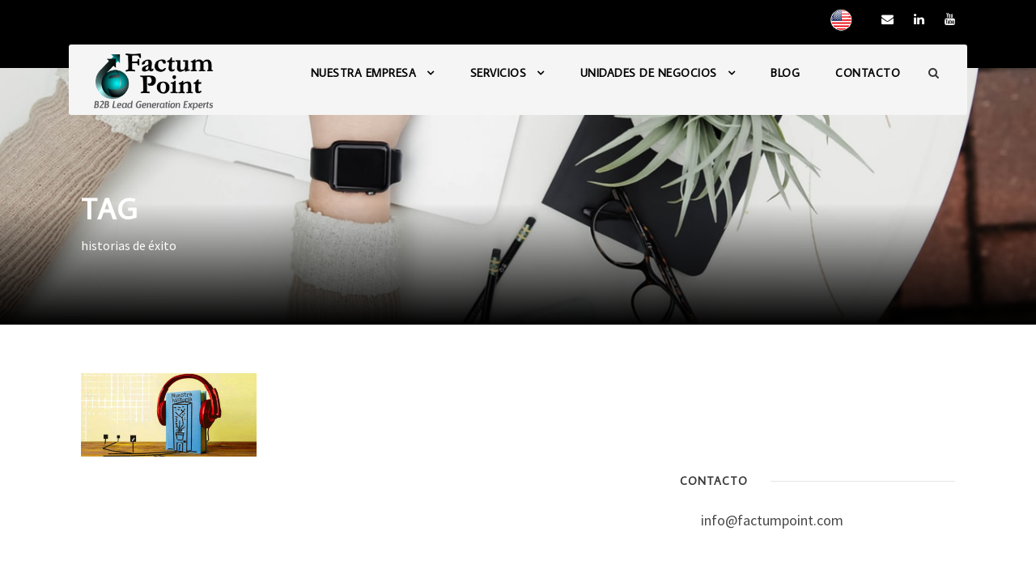

--- FILE ---
content_type: text/html; charset=UTF-8
request_url: https://factumpoint.com/tag/historias-de-exito-2
body_size: 54377
content:
<!DOCTYPE html>
<html lang="es" class="no-js">
<head>
	<meta charset="UTF-8">
	<meta name="viewport" content="width=device-width, initial-scale=1">
	<link rel="profile" href="https://gmpg.org/xfn/11">
	<link rel="pingback" href="https://factumpoint.com/xmlrpc.php">
	<title>historias de éxito &#8211; Factum Point</title>
<meta name='robots' content='max-image-preview:large' />
<link rel='dns-prefetch' href='//fonts.googleapis.com' />
<link rel="alternate" type="application/rss+xml" title="Factum Point &raquo; Feed" href="https://factumpoint.com/feed" />
<link rel="alternate" type="application/rss+xml" title="Factum Point &raquo; Feed de los comentarios" href="https://factumpoint.com/comments/feed" />
<link rel="alternate" type="application/rss+xml" title="Factum Point &raquo; Etiqueta historias de éxito del feed" href="https://factumpoint.com/tag/historias-de-exito-2/feed" />
<style id='wp-img-auto-sizes-contain-inline-css' type='text/css'>
img:is([sizes=auto i],[sizes^="auto," i]){contain-intrinsic-size:3000px 1500px}
/*# sourceURL=wp-img-auto-sizes-contain-inline-css */
</style>
<style id='wp-emoji-styles-inline-css' type='text/css'>

	img.wp-smiley, img.emoji {
		display: inline !important;
		border: none !important;
		box-shadow: none !important;
		height: 1em !important;
		width: 1em !important;
		margin: 0 0.07em !important;
		vertical-align: -0.1em !important;
		background: none !important;
		padding: 0 !important;
	}
/*# sourceURL=wp-emoji-styles-inline-css */
</style>
<style id='wp-block-library-inline-css' type='text/css'>
:root{--wp-block-synced-color:#7a00df;--wp-block-synced-color--rgb:122,0,223;--wp-bound-block-color:var(--wp-block-synced-color);--wp-editor-canvas-background:#ddd;--wp-admin-theme-color:#007cba;--wp-admin-theme-color--rgb:0,124,186;--wp-admin-theme-color-darker-10:#006ba1;--wp-admin-theme-color-darker-10--rgb:0,107,160.5;--wp-admin-theme-color-darker-20:#005a87;--wp-admin-theme-color-darker-20--rgb:0,90,135;--wp-admin-border-width-focus:2px}@media (min-resolution:192dpi){:root{--wp-admin-border-width-focus:1.5px}}.wp-element-button{cursor:pointer}:root .has-very-light-gray-background-color{background-color:#eee}:root .has-very-dark-gray-background-color{background-color:#313131}:root .has-very-light-gray-color{color:#eee}:root .has-very-dark-gray-color{color:#313131}:root .has-vivid-green-cyan-to-vivid-cyan-blue-gradient-background{background:linear-gradient(135deg,#00d084,#0693e3)}:root .has-purple-crush-gradient-background{background:linear-gradient(135deg,#34e2e4,#4721fb 50%,#ab1dfe)}:root .has-hazy-dawn-gradient-background{background:linear-gradient(135deg,#faaca8,#dad0ec)}:root .has-subdued-olive-gradient-background{background:linear-gradient(135deg,#fafae1,#67a671)}:root .has-atomic-cream-gradient-background{background:linear-gradient(135deg,#fdd79a,#004a59)}:root .has-nightshade-gradient-background{background:linear-gradient(135deg,#330968,#31cdcf)}:root .has-midnight-gradient-background{background:linear-gradient(135deg,#020381,#2874fc)}:root{--wp--preset--font-size--normal:16px;--wp--preset--font-size--huge:42px}.has-regular-font-size{font-size:1em}.has-larger-font-size{font-size:2.625em}.has-normal-font-size{font-size:var(--wp--preset--font-size--normal)}.has-huge-font-size{font-size:var(--wp--preset--font-size--huge)}.has-text-align-center{text-align:center}.has-text-align-left{text-align:left}.has-text-align-right{text-align:right}.has-fit-text{white-space:nowrap!important}#end-resizable-editor-section{display:none}.aligncenter{clear:both}.items-justified-left{justify-content:flex-start}.items-justified-center{justify-content:center}.items-justified-right{justify-content:flex-end}.items-justified-space-between{justify-content:space-between}.screen-reader-text{border:0;clip-path:inset(50%);height:1px;margin:-1px;overflow:hidden;padding:0;position:absolute;width:1px;word-wrap:normal!important}.screen-reader-text:focus{background-color:#ddd;clip-path:none;color:#444;display:block;font-size:1em;height:auto;left:5px;line-height:normal;padding:15px 23px 14px;text-decoration:none;top:5px;width:auto;z-index:100000}html :where(.has-border-color){border-style:solid}html :where([style*=border-top-color]){border-top-style:solid}html :where([style*=border-right-color]){border-right-style:solid}html :where([style*=border-bottom-color]){border-bottom-style:solid}html :where([style*=border-left-color]){border-left-style:solid}html :where([style*=border-width]){border-style:solid}html :where([style*=border-top-width]){border-top-style:solid}html :where([style*=border-right-width]){border-right-style:solid}html :where([style*=border-bottom-width]){border-bottom-style:solid}html :where([style*=border-left-width]){border-left-style:solid}html :where(img[class*=wp-image-]){height:auto;max-width:100%}:where(figure){margin:0 0 1em}html :where(.is-position-sticky){--wp-admin--admin-bar--position-offset:var(--wp-admin--admin-bar--height,0px)}@media screen and (max-width:600px){html :where(.is-position-sticky){--wp-admin--admin-bar--position-offset:0px}}

/*# sourceURL=wp-block-library-inline-css */
</style><style id='global-styles-inline-css' type='text/css'>
:root{--wp--preset--aspect-ratio--square: 1;--wp--preset--aspect-ratio--4-3: 4/3;--wp--preset--aspect-ratio--3-4: 3/4;--wp--preset--aspect-ratio--3-2: 3/2;--wp--preset--aspect-ratio--2-3: 2/3;--wp--preset--aspect-ratio--16-9: 16/9;--wp--preset--aspect-ratio--9-16: 9/16;--wp--preset--color--black: #000000;--wp--preset--color--cyan-bluish-gray: #abb8c3;--wp--preset--color--white: #ffffff;--wp--preset--color--pale-pink: #f78da7;--wp--preset--color--vivid-red: #cf2e2e;--wp--preset--color--luminous-vivid-orange: #ff6900;--wp--preset--color--luminous-vivid-amber: #fcb900;--wp--preset--color--light-green-cyan: #7bdcb5;--wp--preset--color--vivid-green-cyan: #00d084;--wp--preset--color--pale-cyan-blue: #8ed1fc;--wp--preset--color--vivid-cyan-blue: #0693e3;--wp--preset--color--vivid-purple: #9b51e0;--wp--preset--gradient--vivid-cyan-blue-to-vivid-purple: linear-gradient(135deg,rgb(6,147,227) 0%,rgb(155,81,224) 100%);--wp--preset--gradient--light-green-cyan-to-vivid-green-cyan: linear-gradient(135deg,rgb(122,220,180) 0%,rgb(0,208,130) 100%);--wp--preset--gradient--luminous-vivid-amber-to-luminous-vivid-orange: linear-gradient(135deg,rgb(252,185,0) 0%,rgb(255,105,0) 100%);--wp--preset--gradient--luminous-vivid-orange-to-vivid-red: linear-gradient(135deg,rgb(255,105,0) 0%,rgb(207,46,46) 100%);--wp--preset--gradient--very-light-gray-to-cyan-bluish-gray: linear-gradient(135deg,rgb(238,238,238) 0%,rgb(169,184,195) 100%);--wp--preset--gradient--cool-to-warm-spectrum: linear-gradient(135deg,rgb(74,234,220) 0%,rgb(151,120,209) 20%,rgb(207,42,186) 40%,rgb(238,44,130) 60%,rgb(251,105,98) 80%,rgb(254,248,76) 100%);--wp--preset--gradient--blush-light-purple: linear-gradient(135deg,rgb(255,206,236) 0%,rgb(152,150,240) 100%);--wp--preset--gradient--blush-bordeaux: linear-gradient(135deg,rgb(254,205,165) 0%,rgb(254,45,45) 50%,rgb(107,0,62) 100%);--wp--preset--gradient--luminous-dusk: linear-gradient(135deg,rgb(255,203,112) 0%,rgb(199,81,192) 50%,rgb(65,88,208) 100%);--wp--preset--gradient--pale-ocean: linear-gradient(135deg,rgb(255,245,203) 0%,rgb(182,227,212) 50%,rgb(51,167,181) 100%);--wp--preset--gradient--electric-grass: linear-gradient(135deg,rgb(202,248,128) 0%,rgb(113,206,126) 100%);--wp--preset--gradient--midnight: linear-gradient(135deg,rgb(2,3,129) 0%,rgb(40,116,252) 100%);--wp--preset--font-size--small: 13px;--wp--preset--font-size--medium: 20px;--wp--preset--font-size--large: 36px;--wp--preset--font-size--x-large: 42px;--wp--preset--spacing--20: 0.44rem;--wp--preset--spacing--30: 0.67rem;--wp--preset--spacing--40: 1rem;--wp--preset--spacing--50: 1.5rem;--wp--preset--spacing--60: 2.25rem;--wp--preset--spacing--70: 3.38rem;--wp--preset--spacing--80: 5.06rem;--wp--preset--shadow--natural: 6px 6px 9px rgba(0, 0, 0, 0.2);--wp--preset--shadow--deep: 12px 12px 50px rgba(0, 0, 0, 0.4);--wp--preset--shadow--sharp: 6px 6px 0px rgba(0, 0, 0, 0.2);--wp--preset--shadow--outlined: 6px 6px 0px -3px rgb(255, 255, 255), 6px 6px rgb(0, 0, 0);--wp--preset--shadow--crisp: 6px 6px 0px rgb(0, 0, 0);}:where(.is-layout-flex){gap: 0.5em;}:where(.is-layout-grid){gap: 0.5em;}body .is-layout-flex{display: flex;}.is-layout-flex{flex-wrap: wrap;align-items: center;}.is-layout-flex > :is(*, div){margin: 0;}body .is-layout-grid{display: grid;}.is-layout-grid > :is(*, div){margin: 0;}:where(.wp-block-columns.is-layout-flex){gap: 2em;}:where(.wp-block-columns.is-layout-grid){gap: 2em;}:where(.wp-block-post-template.is-layout-flex){gap: 1.25em;}:where(.wp-block-post-template.is-layout-grid){gap: 1.25em;}.has-black-color{color: var(--wp--preset--color--black) !important;}.has-cyan-bluish-gray-color{color: var(--wp--preset--color--cyan-bluish-gray) !important;}.has-white-color{color: var(--wp--preset--color--white) !important;}.has-pale-pink-color{color: var(--wp--preset--color--pale-pink) !important;}.has-vivid-red-color{color: var(--wp--preset--color--vivid-red) !important;}.has-luminous-vivid-orange-color{color: var(--wp--preset--color--luminous-vivid-orange) !important;}.has-luminous-vivid-amber-color{color: var(--wp--preset--color--luminous-vivid-amber) !important;}.has-light-green-cyan-color{color: var(--wp--preset--color--light-green-cyan) !important;}.has-vivid-green-cyan-color{color: var(--wp--preset--color--vivid-green-cyan) !important;}.has-pale-cyan-blue-color{color: var(--wp--preset--color--pale-cyan-blue) !important;}.has-vivid-cyan-blue-color{color: var(--wp--preset--color--vivid-cyan-blue) !important;}.has-vivid-purple-color{color: var(--wp--preset--color--vivid-purple) !important;}.has-black-background-color{background-color: var(--wp--preset--color--black) !important;}.has-cyan-bluish-gray-background-color{background-color: var(--wp--preset--color--cyan-bluish-gray) !important;}.has-white-background-color{background-color: var(--wp--preset--color--white) !important;}.has-pale-pink-background-color{background-color: var(--wp--preset--color--pale-pink) !important;}.has-vivid-red-background-color{background-color: var(--wp--preset--color--vivid-red) !important;}.has-luminous-vivid-orange-background-color{background-color: var(--wp--preset--color--luminous-vivid-orange) !important;}.has-luminous-vivid-amber-background-color{background-color: var(--wp--preset--color--luminous-vivid-amber) !important;}.has-light-green-cyan-background-color{background-color: var(--wp--preset--color--light-green-cyan) !important;}.has-vivid-green-cyan-background-color{background-color: var(--wp--preset--color--vivid-green-cyan) !important;}.has-pale-cyan-blue-background-color{background-color: var(--wp--preset--color--pale-cyan-blue) !important;}.has-vivid-cyan-blue-background-color{background-color: var(--wp--preset--color--vivid-cyan-blue) !important;}.has-vivid-purple-background-color{background-color: var(--wp--preset--color--vivid-purple) !important;}.has-black-border-color{border-color: var(--wp--preset--color--black) !important;}.has-cyan-bluish-gray-border-color{border-color: var(--wp--preset--color--cyan-bluish-gray) !important;}.has-white-border-color{border-color: var(--wp--preset--color--white) !important;}.has-pale-pink-border-color{border-color: var(--wp--preset--color--pale-pink) !important;}.has-vivid-red-border-color{border-color: var(--wp--preset--color--vivid-red) !important;}.has-luminous-vivid-orange-border-color{border-color: var(--wp--preset--color--luminous-vivid-orange) !important;}.has-luminous-vivid-amber-border-color{border-color: var(--wp--preset--color--luminous-vivid-amber) !important;}.has-light-green-cyan-border-color{border-color: var(--wp--preset--color--light-green-cyan) !important;}.has-vivid-green-cyan-border-color{border-color: var(--wp--preset--color--vivid-green-cyan) !important;}.has-pale-cyan-blue-border-color{border-color: var(--wp--preset--color--pale-cyan-blue) !important;}.has-vivid-cyan-blue-border-color{border-color: var(--wp--preset--color--vivid-cyan-blue) !important;}.has-vivid-purple-border-color{border-color: var(--wp--preset--color--vivid-purple) !important;}.has-vivid-cyan-blue-to-vivid-purple-gradient-background{background: var(--wp--preset--gradient--vivid-cyan-blue-to-vivid-purple) !important;}.has-light-green-cyan-to-vivid-green-cyan-gradient-background{background: var(--wp--preset--gradient--light-green-cyan-to-vivid-green-cyan) !important;}.has-luminous-vivid-amber-to-luminous-vivid-orange-gradient-background{background: var(--wp--preset--gradient--luminous-vivid-amber-to-luminous-vivid-orange) !important;}.has-luminous-vivid-orange-to-vivid-red-gradient-background{background: var(--wp--preset--gradient--luminous-vivid-orange-to-vivid-red) !important;}.has-very-light-gray-to-cyan-bluish-gray-gradient-background{background: var(--wp--preset--gradient--very-light-gray-to-cyan-bluish-gray) !important;}.has-cool-to-warm-spectrum-gradient-background{background: var(--wp--preset--gradient--cool-to-warm-spectrum) !important;}.has-blush-light-purple-gradient-background{background: var(--wp--preset--gradient--blush-light-purple) !important;}.has-blush-bordeaux-gradient-background{background: var(--wp--preset--gradient--blush-bordeaux) !important;}.has-luminous-dusk-gradient-background{background: var(--wp--preset--gradient--luminous-dusk) !important;}.has-pale-ocean-gradient-background{background: var(--wp--preset--gradient--pale-ocean) !important;}.has-electric-grass-gradient-background{background: var(--wp--preset--gradient--electric-grass) !important;}.has-midnight-gradient-background{background: var(--wp--preset--gradient--midnight) !important;}.has-small-font-size{font-size: var(--wp--preset--font-size--small) !important;}.has-medium-font-size{font-size: var(--wp--preset--font-size--medium) !important;}.has-large-font-size{font-size: var(--wp--preset--font-size--large) !important;}.has-x-large-font-size{font-size: var(--wp--preset--font-size--x-large) !important;}
/*# sourceURL=global-styles-inline-css */
</style>

<style id='classic-theme-styles-inline-css' type='text/css'>
/*! This file is auto-generated */
.wp-block-button__link{color:#fff;background-color:#32373c;border-radius:9999px;box-shadow:none;text-decoration:none;padding:calc(.667em + 2px) calc(1.333em + 2px);font-size:1.125em}.wp-block-file__button{background:#32373c;color:#fff;text-decoration:none}
/*# sourceURL=/wp-includes/css/classic-themes.min.css */
</style>
<link rel='stylesheet' id='gdlr-core-google-font-css' href='https://fonts.googleapis.com/css?family=Average+Sans%3Aregular%7CSource+Sans+Pro%3A200%2C200italic%2C300%2C300italic%2Cregular%2Citalic%2C600%2C600italic%2C700%2C700italic%2C900%2C900italic%7CLato%3A100%2C100italic%2C300%2C300italic%2Cregular%2Citalic%2C700%2C700italic%2C900%2C900italic%7CQuicksand%3A300%2Cregular%2C500%2C700&#038;subset=latin%2Clatin-ext%2Ccyrillic-ext%2Cvietnamese%2Ccyrillic%2Cgreek-ext%2Cgreek&#038;ver=05752d326d5809c03ac95d6eb0660d77' type='text/css' media='all' />
<link rel='stylesheet' id='gdlr-core-plugin-css' href='https://factumpoint.com/wp-content/plugins/goodlayers-core/plugins/combine/style.css?ver=05752d326d5809c03ac95d6eb0660d77' type='text/css' media='all' />
<link rel='stylesheet' id='gdlr-core-page-builder-css' href='https://factumpoint.com/wp-content/plugins/goodlayers-core/include/css/page-builder.css?ver=05752d326d5809c03ac95d6eb0660d77' type='text/css' media='all' />
<link rel='stylesheet' id='infinite-style-core-css' href='https://factumpoint.com/wp-content/themes/infinite/css/style-core.css?ver=05752d326d5809c03ac95d6eb0660d77' type='text/css' media='all' />
<link rel='stylesheet' id='infinite-custom-style-css' href='https://factumpoint.com/wp-content/uploads/gdlr-style-custom.css?1694222386&#038;ver=05752d326d5809c03ac95d6eb0660d77' type='text/css' media='all' />
<link rel='stylesheet' id='wptwa-public-css' href='https://factumpoint.com/wp-content/plugins/wpt-whatsapp/assets/css/public.css?ver=05752d326d5809c03ac95d6eb0660d77' type='text/css' media='all' />
<link rel='stylesheet' id='wptwa-generated-css' href='https://factumpoint.com/wp-content/plugins/wpt-whatsapp/assets/css/auto-generated-wptwa.css?ver=05752d326d5809c03ac95d6eb0660d77' type='text/css' media='all' />
<script type="text/javascript" src="https://factumpoint.com/wp-includes/js/jquery/jquery.min.js?ver=3.7.1" id="jquery-core-js"></script>
<script type="text/javascript" src="https://factumpoint.com/wp-includes/js/jquery/jquery-migrate.min.js?ver=3.4.1" id="jquery-migrate-js"></script>
<script type="text/javascript" src="https://factumpoint.com/wp-content/plugins/revslider/public/assets/js/rbtools.min.js?ver=6.6.16" async id="tp-tools-js"></script>
<script type="text/javascript" src="https://factumpoint.com/wp-content/plugins/revslider/public/assets/js/rs6.min.js?ver=6.6.16" async id="revmin-js"></script>
<link rel="https://api.w.org/" href="https://factumpoint.com/wp-json/" /><link rel="alternate" title="JSON" type="application/json" href="https://factumpoint.com/wp-json/wp/v2/tags/60" /><link rel="EditURI" type="application/rsd+xml" title="RSD" href="https://factumpoint.com/xmlrpc.php?rsd" />

<meta name="generator" content="Powered by WPBakery Page Builder - drag and drop page builder for WordPress."/>
<meta name="generator" content="Powered by Slider Revolution 6.6.16 - responsive, Mobile-Friendly Slider Plugin for WordPress with comfortable drag and drop interface." />
<link rel="icon" href="https://factumpoint.com/wp-content/uploads/2019/08/cropped-favicon-32x32.png" sizes="32x32" />
<link rel="icon" href="https://factumpoint.com/wp-content/uploads/2019/08/cropped-favicon-192x192.png" sizes="192x192" />
<link rel="apple-touch-icon" href="https://factumpoint.com/wp-content/uploads/2019/08/cropped-favicon-180x180.png" />
<meta name="msapplication-TileImage" content="https://factumpoint.com/wp-content/uploads/2019/08/cropped-favicon-270x270.png" />
<script>function setREVStartSize(e){
			//window.requestAnimationFrame(function() {
				window.RSIW = window.RSIW===undefined ? window.innerWidth : window.RSIW;
				window.RSIH = window.RSIH===undefined ? window.innerHeight : window.RSIH;
				try {
					var pw = document.getElementById(e.c).parentNode.offsetWidth,
						newh;
					pw = pw===0 || isNaN(pw) || (e.l=="fullwidth" || e.layout=="fullwidth") ? window.RSIW : pw;
					e.tabw = e.tabw===undefined ? 0 : parseInt(e.tabw);
					e.thumbw = e.thumbw===undefined ? 0 : parseInt(e.thumbw);
					e.tabh = e.tabh===undefined ? 0 : parseInt(e.tabh);
					e.thumbh = e.thumbh===undefined ? 0 : parseInt(e.thumbh);
					e.tabhide = e.tabhide===undefined ? 0 : parseInt(e.tabhide);
					e.thumbhide = e.thumbhide===undefined ? 0 : parseInt(e.thumbhide);
					e.mh = e.mh===undefined || e.mh=="" || e.mh==="auto" ? 0 : parseInt(e.mh,0);
					if(e.layout==="fullscreen" || e.l==="fullscreen")
						newh = Math.max(e.mh,window.RSIH);
					else{
						e.gw = Array.isArray(e.gw) ? e.gw : [e.gw];
						for (var i in e.rl) if (e.gw[i]===undefined || e.gw[i]===0) e.gw[i] = e.gw[i-1];
						e.gh = e.el===undefined || e.el==="" || (Array.isArray(e.el) && e.el.length==0)? e.gh : e.el;
						e.gh = Array.isArray(e.gh) ? e.gh : [e.gh];
						for (var i in e.rl) if (e.gh[i]===undefined || e.gh[i]===0) e.gh[i] = e.gh[i-1];
											
						var nl = new Array(e.rl.length),
							ix = 0,
							sl;
						e.tabw = e.tabhide>=pw ? 0 : e.tabw;
						e.thumbw = e.thumbhide>=pw ? 0 : e.thumbw;
						e.tabh = e.tabhide>=pw ? 0 : e.tabh;
						e.thumbh = e.thumbhide>=pw ? 0 : e.thumbh;
						for (var i in e.rl) nl[i] = e.rl[i]<window.RSIW ? 0 : e.rl[i];
						sl = nl[0];
						for (var i in nl) if (sl>nl[i] && nl[i]>0) { sl = nl[i]; ix=i;}
						var m = pw>(e.gw[ix]+e.tabw+e.thumbw) ? 1 : (pw-(e.tabw+e.thumbw)) / (e.gw[ix]);
						newh =  (e.gh[ix] * m) + (e.tabh + e.thumbh);
					}
					var el = document.getElementById(e.c);
					if (el!==null && el) el.style.height = newh+"px";
					el = document.getElementById(e.c+"_wrapper");
					if (el!==null && el) {
						el.style.height = newh+"px";
						el.style.display = "block";
					}
				} catch(e){
					console.log("Failure at Presize of Slider:" + e)
				}
			//});
		  };</script>
<noscript><style> .wpb_animate_when_almost_visible { opacity: 1; }</style></noscript><link rel='stylesheet' id='rs-plugin-settings-css' href='https://factumpoint.com/wp-content/plugins/revslider/public/assets/css/rs6.css?ver=6.6.16' type='text/css' media='all' />
<style id='rs-plugin-settings-inline-css' type='text/css'>
#rs-demo-id {}
/*# sourceURL=rs-plugin-settings-inline-css */
</style>
</head>

<body data-rsssl=1 class="archive tag tag-historias-de-exito-2 tag-60 wp-theme-infinite gdlr-core-body non-logged-in infinite-body infinite-body-front infinite-full  infinite-with-sticky-navigation  infinite-blockquote-style-1 gdlr-core-link-to-lightbox wpb-js-composer js-comp-ver-6.9.0 vc_responsive" data-home-url="https://factumpoint.com/" >
<div class="infinite-mobile-header-wrap" ><div class="infinite-mobile-header infinite-header-background infinite-style-slide infinite-sticky-mobile-navigation " id="infinite-mobile-header" ><div class="infinite-mobile-header-container infinite-container clearfix" ><div class="infinite-logo  infinite-item-pdlr"><div class="infinite-logo-inner"><a class="" href="https://factumpoint.com/" ><img  src="https://factumpoint.com/wp-content/uploads/2019/11/LOGO-FACTUM-800x377.png" width="992" height="468"  srcset="https://factumpoint.com/wp-content/uploads/2019/11/LOGO-FACTUM-400x188.png 400w, https://factumpoint.com/wp-content/uploads/2019/11/LOGO-FACTUM-600x283.png 600w, https://factumpoint.com/wp-content/uploads/2019/11/LOGO-FACTUM-800x377.png 800w, https://factumpoint.com/wp-content/uploads/2019/11/LOGO-FACTUM.png 992w"  sizes="(max-width: 767px) 100vw, (max-width: 1150px) 100vw, 1150px"  alt="" /></a></div></div><div class="infinite-mobile-menu-right" ><div class="infinite-main-menu-search" id="infinite-mobile-top-search" ><i class="fa fa-search" ></i></div><div class="infinite-top-search-wrap" >
	<div class="infinite-top-search-close" ></div>

	<div class="infinite-top-search-row" >
		<div class="infinite-top-search-cell" >
			<form role="search" method="get" class="search-form" action="https://factumpoint.com/">
	<input type="text" class="search-field infinite-title-font" placeholder="Search..." value="" name="s">
	<div class="infinite-top-search-submit"><i class="fa fa-search" ></i></div>
	<input type="submit" class="search-submit" value="Search">
	<div class="infinite-top-search-close"><i class="icon_close" ></i></div>
</form>
		</div>
	</div>

</div>
<div class="infinite-mobile-menu" ><a class="infinite-mm-menu-button infinite-mobile-menu-button infinite-mobile-button-hamburger-with-border" href="#infinite-mobile-menu" ><i class="fa fa-bars" ></i></a><div class="infinite-mm-menu-wrap infinite-navigation-font" id="infinite-mobile-menu" data-slide="right" ><ul id="menu-factum-point" class="m-menu"><li class="menu-item menu-item-type-custom menu-item-object-custom menu-item-has-children menu-item-29852"><a href="#">NUESTRA EMPRESA</a>
<ul class="sub-menu">
	<li class="menu-item menu-item-type-post_type menu-item-object-page menu-item-29853"><a href="https://factumpoint.com/nosotros">Nosotros</a></li>
	<li class="menu-item menu-item-type-post_type menu-item-object-page menu-item-29854"><a href="https://factumpoint.com/por-que-somos-diferentes">¿Por qué somos diferentes?</a></li>
	<li class="menu-item menu-item-type-post_type menu-item-object-page menu-item-29855"><a href="https://factumpoint.com/mision">Misión</a></li>
	<li class="menu-item menu-item-type-post_type menu-item-object-page menu-item-29856"><a href="https://factumpoint.com/que-significa-factum-point">¿Qué significa Factum Point?</a></li>
	<li class="menu-item menu-item-type-post_type menu-item-object-page menu-item-31831"><a href="https://factumpoint.com/valores">Valores</a></li>
</ul>
</li>
<li class="menu-item menu-item-type-custom menu-item-object-custom menu-item-has-children menu-item-29857"><a href="https://factumpoint.com/servicios">SERVICIOS</a>
<ul class="sub-menu">
	<li class="menu-item menu-item-type-custom menu-item-object-custom menu-item-has-children menu-item-29858"><a href="https://factumpoint.com/generacion-de-leads">&#8211; Generación de leads</a>
	<ul class="sub-menu">
		<li class="menu-item menu-item-type-post_type menu-item-object-page menu-item-29859"><a href="https://factumpoint.com/servicios/base-de-datos-b2b">Base de datos B2B</a></li>
		<li class="menu-item menu-item-type-post_type menu-item-object-page menu-item-29860"><a href="https://factumpoint.com/servicios/perfilamiento-de-cuentas-clave">Perfilamiento de cuentas clave</a></li>
		<li class="menu-item menu-item-type-post_type menu-item-object-page menu-item-29861"><a href="https://factumpoint.com/servicios/lead-nurturing">Lead Nurturing</a></li>
		<li class="menu-item menu-item-type-post_type menu-item-object-page menu-item-29862"><a href="https://factumpoint.com/servicios/b2b-leads-calificados-para-ventas">B2B leads calificados para ventas</a></li>
		<li class="menu-item menu-item-type-post_type menu-item-object-page menu-item-29863"><a href="https://factumpoint.com/servicios/generacion-de-citas-con-b2b-leads">Generación de reuniones con B2B leads</a></li>
	</ul>
</li>
	<li class="menu-item menu-item-type-custom menu-item-object-custom menu-item-has-children menu-item-29864"><a href="https://factumpoint.com/generacion-de-demanda">&#8211; Generación de demanda</a>
	<ul class="sub-menu">
		<li class="menu-item menu-item-type-post_type menu-item-object-page menu-item-29865"><a href="https://factumpoint.com/servicios/marketing-basado-en-cuentas-nombradas">Marketing basado en cuentas nombradas</a></li>
		<li class="menu-item menu-item-type-post_type menu-item-object-page menu-item-29866"><a href="https://factumpoint.com/servicios/event-marketing">Event Marketing</a></li>
		<li class="menu-item menu-item-type-post_type menu-item-object-page menu-item-29867"><a href="https://factumpoint.com/servicios/content-syndication">Content Syndication</a></li>
		<li class="menu-item menu-item-type-custom menu-item-object-custom menu-item-33188"><a href="https://factumpoint.com/servicios/reclutamiento-de-canales-o-partners-b2b">Reclutamiento de canales o partners</a></li>
		<li class="menu-item menu-item-type-custom menu-item-object-custom menu-item-33172"><a href="https://factumpoint.com/servicios/marketing-directo">Marketing directo</a></li>
	</ul>
</li>
	<li class="menu-item menu-item-type-custom menu-item-object-custom menu-item-has-children menu-item-29868"><a href="https://factumpoint.com/generacion-de-contenidos">&#8211; Generación de contenidos</a>
	<ul class="sub-menu">
		<li class="menu-item menu-item-type-post_type menu-item-object-page menu-item-29869"><a href="https://factumpoint.com/servicios/content-marketing">Content Marketing</a></li>
		<li class="menu-item menu-item-type-post_type menu-item-object-page menu-item-29870"><a href="https://factumpoint.com/servicios/collateral-marketing">Collateral Marketing</a></li>
	</ul>
</li>
	<li class="menu-item menu-item-type-custom menu-item-object-custom menu-item-31985"><a href="https://factumpoint.com/servicios/cursos-talleres">&#8211; Cursos / Talleres</a></li>
</ul>
</li>
<li class="menu-item menu-item-type-custom menu-item-object-custom menu-item-has-children menu-item-29871"><a href="#">UNIDADES DE NEGOCIOS</a>
<ul class="sub-menu">
	<li class="menu-item menu-item-type-custom menu-item-object-custom menu-item-29872"><a href="https://circulotne.com/">Revista TNE</a></li>
	<li class="menu-item menu-item-type-custom menu-item-object-custom menu-item-29873"><a href="http://tnemedia.com/">TNE Media</a></li>
	<li class="menu-item menu-item-type-custom menu-item-object-custom menu-item-33146"><a href="#">Lead Generation Consulting</a></li>
	<li class="menu-item menu-item-type-custom menu-item-object-custom menu-item-29874"><a href="https://technology-innovationleaders.com/">Technology &#038; Innovation Leaders</a></li>
</ul>
</li>
<li class="menu-item menu-item-type-custom menu-item-object-custom menu-item-32830"><a href="https://factumpoint.com/blog-2-2">BLOG</a></li>
<li class="menu-item menu-item-type-post_type menu-item-object-page menu-item-29876"><a href="https://factumpoint.com/contacto">CONTACTO</a></li>
</ul></div></div></div></div></div></div><div class="infinite-body-outer-wrapper ">
		<div class="infinite-body-wrapper clearfix  infinite-with-transparent-header infinite-with-frame">
	<div class="infinite-header-boxed-wrap" ><div class="infinite-top-bar" ><div class="infinite-top-bar-background" ></div><div class="infinite-top-bar-container infinite-container " ><div class="infinite-top-bar-container-inner clearfix" ><div class="infinite-top-bar-right infinite-item-pdlr"><div class="infinite-top-bar-right-text"><a href="https://factumpoint.com/b2b-lead-generation" target="_blank"><img src="https://factumpoint.com/wp-content/uploads/2021/04/en.png" width="30" height="30" /></a></div><div class="infinite-top-bar-right-social" ><a href="mailto:info@factumpoint.com" target="_blank" class="infinite-top-bar-social-icon" title="email" ><i class="fa fa-envelope" ></i></a><a href="https://www.linkedin.com/company/factum-point/mycompany/?viewAsMember=true" target="_blank" class="infinite-top-bar-social-icon" title="linkedin" ><i class="fa fa-linkedin" ></i></a><a href="https://www.youtube.com/channel/UC4JGsqQ1LnCVUC3_9sCMjEA" target="_blank" class="infinite-top-bar-social-icon" title="youtube" ><i class="fa fa-youtube" ></i></a></div></div></div></div></div>	
<header class="infinite-header-wrap infinite-header-style-boxed  infinite-style-menu-right infinite-sticky-navigation infinite-style-slide"  >
	<div class="infinite-header-container clearfix  infinite-header-custom-container">
		<div class="infinite-header-container-inner clearfix">	

			<div class="infinite-header-background  infinite-item-mglr" ></div>
			<div class="infinite-header-container-item clearfix">
				<div class="infinite-logo  infinite-item-pdlr"><div class="infinite-logo-inner"><a class="infinite-fixed-nav-logo" href="https://factumpoint.com/" ><img  src="https://factumpoint.com/wp-content/uploads/2019/11/LOGO-FACTUM-800x377.png" width="992" height="468"  srcset="https://factumpoint.com/wp-content/uploads/2019/11/LOGO-FACTUM-400x188.png 400w, https://factumpoint.com/wp-content/uploads/2019/11/LOGO-FACTUM-600x283.png 600w, https://factumpoint.com/wp-content/uploads/2019/11/LOGO-FACTUM-800x377.png 800w, https://factumpoint.com/wp-content/uploads/2019/11/LOGO-FACTUM.png 992w"  sizes="(max-width: 767px) 100vw, (max-width: 1150px) 100vw, 1150px"  alt="" /></a><a class=" infinite-orig-logo" href="https://factumpoint.com/" ><img  src="https://factumpoint.com/wp-content/uploads/2019/11/LOGO-FACTUM-800x377.png" width="992" height="468"  srcset="https://factumpoint.com/wp-content/uploads/2019/11/LOGO-FACTUM-400x188.png 400w, https://factumpoint.com/wp-content/uploads/2019/11/LOGO-FACTUM-600x283.png 600w, https://factumpoint.com/wp-content/uploads/2019/11/LOGO-FACTUM-800x377.png 800w, https://factumpoint.com/wp-content/uploads/2019/11/LOGO-FACTUM.png 992w"  sizes="(max-width: 767px) 100vw, (max-width: 1150px) 100vw, 1150px"  alt="" /></a></div></div>				<div class="infinite-navigation infinite-item-pdlr clearfix infinite-navigation-submenu-indicator " >
				<div class="infinite-main-menu" id="infinite-main-menu" ><ul id="menu-factum-point-1" class="sf-menu"><li  class="menu-item menu-item-type-custom menu-item-object-custom menu-item-has-children menu-item-29852 infinite-normal-menu"><a href="#" class="sf-with-ul-pre">NUESTRA EMPRESA</a>
<ul class="sub-menu">
	<li  class="menu-item menu-item-type-post_type menu-item-object-page menu-item-29853" data-size="60"><a href="https://factumpoint.com/nosotros">Nosotros</a></li>
	<li  class="menu-item menu-item-type-post_type menu-item-object-page menu-item-29854" data-size="60"><a href="https://factumpoint.com/por-que-somos-diferentes">¿Por qué somos diferentes?</a></li>
	<li  class="menu-item menu-item-type-post_type menu-item-object-page menu-item-29855" data-size="60"><a href="https://factumpoint.com/mision">Misión</a></li>
	<li  class="menu-item menu-item-type-post_type menu-item-object-page menu-item-29856" data-size="60"><a href="https://factumpoint.com/que-significa-factum-point">¿Qué significa Factum Point?</a></li>
	<li  class="menu-item menu-item-type-post_type menu-item-object-page menu-item-31831" data-size="60"><a href="https://factumpoint.com/valores">Valores</a></li>
</ul>
</li>
<li  class="menu-item menu-item-type-custom menu-item-object-custom menu-item-has-children menu-item-29857 infinite-normal-menu"><a href="https://factumpoint.com/servicios" class="sf-with-ul-pre">SERVICIOS</a>
<ul class="sub-menu">
	<li  class="menu-item menu-item-type-custom menu-item-object-custom menu-item-has-children menu-item-29858" data-size="60"><a href="https://factumpoint.com/generacion-de-leads" class="sf-with-ul-pre">&#8211; Generación de leads</a>
	<ul class="sub-menu">
		<li  class="menu-item menu-item-type-post_type menu-item-object-page menu-item-29859"><a href="https://factumpoint.com/servicios/base-de-datos-b2b">Base de datos B2B</a></li>
		<li  class="menu-item menu-item-type-post_type menu-item-object-page menu-item-29860"><a href="https://factumpoint.com/servicios/perfilamiento-de-cuentas-clave">Perfilamiento de cuentas clave</a></li>
		<li  class="menu-item menu-item-type-post_type menu-item-object-page menu-item-29861"><a href="https://factumpoint.com/servicios/lead-nurturing">Lead Nurturing</a></li>
		<li  class="menu-item menu-item-type-post_type menu-item-object-page menu-item-29862"><a href="https://factumpoint.com/servicios/b2b-leads-calificados-para-ventas">B2B leads calificados para ventas</a></li>
		<li  class="menu-item menu-item-type-post_type menu-item-object-page menu-item-29863"><a href="https://factumpoint.com/servicios/generacion-de-citas-con-b2b-leads">Generación de reuniones con B2B leads</a></li>
	</ul>
</li>
	<li  class="menu-item menu-item-type-custom menu-item-object-custom menu-item-has-children menu-item-29864" data-size="60"><a href="https://factumpoint.com/generacion-de-demanda" class="sf-with-ul-pre">&#8211; Generación de demanda</a>
	<ul class="sub-menu">
		<li  class="menu-item menu-item-type-post_type menu-item-object-page menu-item-29865"><a href="https://factumpoint.com/servicios/marketing-basado-en-cuentas-nombradas">Marketing basado en cuentas nombradas</a></li>
		<li  class="menu-item menu-item-type-post_type menu-item-object-page menu-item-29866"><a href="https://factumpoint.com/servicios/event-marketing">Event Marketing</a></li>
		<li  class="menu-item menu-item-type-post_type menu-item-object-page menu-item-29867"><a href="https://factumpoint.com/servicios/content-syndication">Content Syndication</a></li>
		<li  class="menu-item menu-item-type-custom menu-item-object-custom menu-item-33188"><a href="https://factumpoint.com/servicios/reclutamiento-de-canales-o-partners-b2b">Reclutamiento de canales o partners</a></li>
		<li  class="menu-item menu-item-type-custom menu-item-object-custom menu-item-33172"><a href="https://factumpoint.com/servicios/marketing-directo">Marketing directo</a></li>
	</ul>
</li>
	<li  class="menu-item menu-item-type-custom menu-item-object-custom menu-item-has-children menu-item-29868" data-size="60"><a href="https://factumpoint.com/generacion-de-contenidos" class="sf-with-ul-pre">&#8211; Generación de contenidos</a>
	<ul class="sub-menu">
		<li  class="menu-item menu-item-type-post_type menu-item-object-page menu-item-29869"><a href="https://factumpoint.com/servicios/content-marketing">Content Marketing</a></li>
		<li  class="menu-item menu-item-type-post_type menu-item-object-page menu-item-29870"><a href="https://factumpoint.com/servicios/collateral-marketing">Collateral Marketing</a></li>
	</ul>
</li>
	<li  class="menu-item menu-item-type-custom menu-item-object-custom menu-item-31985" data-size="60"><a href="https://factumpoint.com/servicios/cursos-talleres">&#8211; Cursos / Talleres</a></li>
</ul>
</li>
<li  class="menu-item menu-item-type-custom menu-item-object-custom menu-item-has-children menu-item-29871 infinite-normal-menu"><a href="#" class="sf-with-ul-pre">UNIDADES DE NEGOCIOS</a>
<ul class="sub-menu">
	<li  class="menu-item menu-item-type-custom menu-item-object-custom menu-item-29872" data-size="60"><a href="https://circulotne.com/">Revista TNE</a></li>
	<li  class="menu-item menu-item-type-custom menu-item-object-custom menu-item-29873" data-size="60"><a href="http://tnemedia.com/">TNE Media</a></li>
	<li  class="menu-item menu-item-type-custom menu-item-object-custom menu-item-33146" data-size="60"><a href="#">Lead Generation Consulting</a></li>
	<li  class="menu-item menu-item-type-custom menu-item-object-custom menu-item-29874" data-size="60"><a href="https://technology-innovationleaders.com/">Technology &#038; Innovation Leaders</a></li>
</ul>
</li>
<li  class="menu-item menu-item-type-custom menu-item-object-custom menu-item-32830 infinite-normal-menu"><a href="https://factumpoint.com/blog-2-2">BLOG</a></li>
<li  class="menu-item menu-item-type-post_type menu-item-object-page menu-item-29876 infinite-normal-menu"><a href="https://factumpoint.com/contacto">CONTACTO</a></li>
</ul><div class="infinite-navigation-slide-bar" id="infinite-navigation-slide-bar" ></div></div><div class="infinite-main-menu-right-wrap clearfix " ><div class="infinite-main-menu-search" id="infinite-top-search" ><i class="fa fa-search" ></i></div><div class="infinite-top-search-wrap" >
	<div class="infinite-top-search-close" ></div>

	<div class="infinite-top-search-row" >
		<div class="infinite-top-search-cell" >
			<form role="search" method="get" class="search-form" action="https://factumpoint.com/">
	<input type="text" class="search-field infinite-title-font" placeholder="Search..." value="" name="s">
	<div class="infinite-top-search-submit"><i class="fa fa-search" ></i></div>
	<input type="submit" class="search-submit" value="Search">
	<div class="infinite-top-search-close"><i class="icon_close" ></i></div>
</form>
		</div>
	</div>

</div>
</div>				</div><!-- infinite-navigation -->

			</div><!-- infinite-header-container-inner -->
		</div><!-- infinite-header-container-item -->
	</div><!-- infinite-header-container -->
</header><!-- header --></div><div class="infinite-page-title-wrap  infinite-style-small infinite-left-align" ><div class="infinite-header-transparent-substitute" ></div><div class="infinite-page-title-overlay"  ></div><div class="infinite-page-title-bottom-gradient" ></div><div class="infinite-page-title-container infinite-container" ><div class="infinite-page-title-content infinite-item-pdlr"  ><h3 class="infinite-page-title"  >Tag</h3><div class="infinite-page-caption"  >historias de éxito</div></div></div></div>	<div class="infinite-page-wrapper" id="infinite-page-wrapper" ><div class="infinite-content-container infinite-container"><div class=" infinite-sidebar-wrap clearfix infinite-line-height-0 infinite-sidebar-style-right" ><div class=" infinite-sidebar-center infinite-column-40 infinite-line-height" ><div class="infinite-content-area" ><div class="gdlr-core-blog-item gdlr-core-item-pdb clearfix  gdlr-core-style-blog-image"  ><div class="gdlr-core-blog-item-holder gdlr-core-js-2 clearfix" data-layout="fitrows" ><div class="gdlr-core-item-list  gdlr-core-item-pdlr gdlr-core-item-mgb gdlr-core-column-20 gdlr-core-column-first" ><div class="gdlr-core-blog-modern  gdlr-core-with-image gdlr-core-hover-overlay-content gdlr-core-opacity-on-hover gdlr-core-zoom-on-hover gdlr-core-style-1 gdlr-core-outer-frame-element"  ><div class="gdlr-core-blog-modern-inner"><div class="gdlr-core-blog-thumbnail gdlr-core-media-image" ><img  src="https://factumpoint.com/wp-content/uploads/2018/01/historias-de-empresa-600x286.jpg" width="838" height="400"  srcset="https://factumpoint.com/wp-content/uploads/2018/01/historias-de-empresa-400x190.jpg 400w, https://factumpoint.com/wp-content/uploads/2018/01/historias-de-empresa-600x286.jpg 600w, https://factumpoint.com/wp-content/uploads/2018/01/historias-de-empresa.jpg 838w"  sizes="(max-width: 767px) 100vw, (max-width: 1150px) 33vw, 383px"  alt="" /></div><div class="gdlr-core-blog-modern-content  gdlr-core-center-align" ><h3 class="gdlr-core-blog-title gdlr-core-skin-title"  ><a href="https://factumpoint.com/palabras-factumpoint-cuenta-historias-acompanen-proposito-la-empresa.html" >CUENTA HISTORIAS QUE ACOMPAÑEN EL PROPÓSITO DE LA EMPRESA</a></h3><div class="gdlr-core-blog-info-wrapper gdlr-core-skin-divider" ><span class="gdlr-core-blog-info gdlr-core-blog-info-font gdlr-core-skin-caption gdlr-core-blog-info-date"  ><span class="gdlr-core-blog-info-sep" >•</span><span class="gdlr-core-head" ><i class="icon_clock_alt" ></i></span><a href="https://factumpoint.com/2018/01/29">29 enero, 2018</a></span><span class="gdlr-core-blog-info gdlr-core-blog-info-font gdlr-core-skin-caption gdlr-core-blog-info-category"  ><span class="gdlr-core-blog-info-sep" >•</span><span class="gdlr-core-head" ><i class="icon_folder-alt" ></i></span><a href="https://factumpoint.com/category/ventas" rel="tag">Ventas</a></span></div></div></div></div></div></div></div></div></div><div class=" infinite-sidebar-right infinite-column-20 infinite-line-height infinite-line-height" ><div class="infinite-sidebar-area infinite-item-pdlr" ><div id="media_image-4" class="widget widget_media_image infinite-widget"><img width="118" height="64" src="https://factumpoint.com/wp-content/uploads/2019/08/factumpoint.png" class="image wp-image-26432  attachment-full size-full" alt="" style="max-width: 100%; height: auto;" decoding="async" loading="lazy" /></div><div id="text-2" class="widget widget_text infinite-widget"><h3 class="infinite-widget-title"><span class="infinite-widget-head-text">Contacto</span><span class="infinite-widget-head-divider"></span></h3><span class="clear"></span>			<div class="textwidget"><p><i class="fa fa-envelope" style="font-size: 16px ;color: #ffffff ;margin-right: 10px ;"  ></i><a href="mailto:info@factumpoint.com">info@factumpoint.com </a></p>
</div>
		</div></div></div></div></div></div></div><footer class="infinite-fixed-footer" id="infinite-fixed-footer" ><div class="infinite-footer-wrapper  infinite-with-column-divider" ><div class="infinite-footer-container infinite-container clearfix" ><div class="infinite-footer-column infinite-item-pdlr infinite-column-20" ><div id="media_image-4" class="widget widget_media_image infinite-widget"><img width="118" height="64" src="https://factumpoint.com/wp-content/uploads/2019/08/factumpoint.png" class="image wp-image-26432  attachment-full size-full" alt="" style="max-width: 100%; height: auto;" decoding="async" loading="lazy" /></div><div id="text-2" class="widget widget_text infinite-widget"><h3 class="infinite-widget-title"><span class="infinite-widget-head-text">Contacto</span><span class="infinite-widget-head-divider"></span></h3><span class="clear"></span>			<div class="textwidget"><p><i class="fa fa-envelope" style="font-size: 16px ;color: #ffffff ;margin-right: 10px ;"  ></i><a href="mailto:info@factumpoint.com">info@factumpoint.com </a></p>
</div>
		</div></div><div class="infinite-footer-column infinite-item-pdlr infinite-column-20" ><div id="gdlr-core-recent-post-widget-2" class="widget widget_gdlr-core-recent-post-widget infinite-widget"><div class="gdlr-core-recent-post-widget-wrap gdlr-core-style-2"><div class="gdlr-core-recent-post-widget clearfix"><div class="gdlr-core-recent-post-widget-content"><div class="gdlr-core-recent-post-widget-title"><a href="https://factumpoint.com/las-nuevas-reglas-del-b2b-lead-generation.html" >LAS NUEVAS REGLAS DEL B2B LEAD GENERATION</a></div><div class="gdlr-core-recent-post-widget-info"><span class="gdlr-core-blog-info gdlr-core-blog-info-font gdlr-core-skin-caption gdlr-core-blog-info-date"  ><span class="gdlr-core-head" ><i class="icon_clock_alt" ></i></span><a href="https://factumpoint.com/2021/10/19">19 octubre, 2021</a></span></div></div></div><div class="gdlr-core-recent-post-widget clearfix"><div class="gdlr-core-recent-post-widget-content"><div class="gdlr-core-recent-post-widget-title"><a href="https://factumpoint.com/incrementa-tu-porcentaje-de-cierres-en-ventas-b2b.html" >INCREMENTA TU PORCENTAJE DE CIERRES EN VENTAS B2B</a></div><div class="gdlr-core-recent-post-widget-info"><span class="gdlr-core-blog-info gdlr-core-blog-info-font gdlr-core-skin-caption gdlr-core-blog-info-date"  ><span class="gdlr-core-head" ><i class="icon_clock_alt" ></i></span><a href="https://factumpoint.com/2021/07/07">7 julio, 2021</a></span></div></div></div><div class="gdlr-core-recent-post-widget clearfix"><div class="gdlr-core-recent-post-widget-content"><div class="gdlr-core-recent-post-widget-title"><a href="https://factumpoint.com/captar-clientes-b2b-cuando-no-puedes-verlos-en-persona.html" >¿CAPTAR CLIENTES B2B CUANDO NO PUEDES VERLOS EN PERSONA?</a></div><div class="gdlr-core-recent-post-widget-info"><span class="gdlr-core-blog-info gdlr-core-blog-info-font gdlr-core-skin-caption gdlr-core-blog-info-date"  ><span class="gdlr-core-head" ><i class="icon_clock_alt" ></i></span><a href="https://factumpoint.com/2021/03/23">23 marzo, 2021</a></span></div></div></div><div class="gdlr-core-recent-post-widget clearfix"><div class="gdlr-core-recent-post-widget-content"><div class="gdlr-core-recent-post-widget-title"><a href="https://factumpoint.com/del-b2b-al-b4b-para-generar-mayor-valor.html" >DEL B2B AL B4B PARA GENERAR MAYOR VALOR</a></div><div class="gdlr-core-recent-post-widget-info"><span class="gdlr-core-blog-info gdlr-core-blog-info-font gdlr-core-skin-caption gdlr-core-blog-info-date"  ><span class="gdlr-core-head" ><i class="icon_clock_alt" ></i></span><a href="https://factumpoint.com/2020/12/22">22 diciembre, 2020</a></span></div></div></div></div></div></div><div class="infinite-footer-column infinite-item-pdlr infinite-column-20" ><div id="text-3" class="widget widget_text infinite-widget">			<div class="textwidget"><p><i class="fa fa-lock" style="font-size: 16px ;color: #ffffff ;"  ></i> <a href="https://factumpoint.com/aviso-de-privacidad/"> AVISO DE PRIVACIDAD<br />
</a><br />
<i class="fa fa-briefcase" style="font-size: 16px ;color: #ffffff ;"  ></i> <a href="https://factumpoint.com/bolsa-de-trabajo/"> BOLSA DE TRABAJO </a></p>
</div>
		</div></div></div></div><div class="infinite-copyright-wrapper" ><div class="infinite-copyright-container infinite-container"><div class="infinite-copyright-text infinite-item-pdlr">© Copyright 2023 - Todos los derechos reservados Factum Point S.A. de C.V.</div></div></div></footer></div><a href="#infinite-top-anchor" class="infinite-footer-back-to-top-button" id="infinite-footer-back-to-top-button"><i class="fa fa-angle-up" ></i></a>

		<script>
			window.RS_MODULES = window.RS_MODULES || {};
			window.RS_MODULES.modules = window.RS_MODULES.modules || {};
			window.RS_MODULES.waiting = window.RS_MODULES.waiting || [];
			window.RS_MODULES.defered = false;
			window.RS_MODULES.moduleWaiting = window.RS_MODULES.moduleWaiting || {};
			window.RS_MODULES.type = 'compiled';
		</script>
		<script type="speculationrules">
{"prefetch":[{"source":"document","where":{"and":[{"href_matches":"/*"},{"not":{"href_matches":["/wp-*.php","/wp-admin/*","/wp-content/uploads/*","/wp-content/*","/wp-content/plugins/*","/wp-content/themes/infinite/*","/*\\?(.+)"]}},{"not":{"selector_matches":"a[rel~=\"nofollow\"]"}},{"not":{"selector_matches":".no-prefetch, .no-prefetch a"}}]},"eagerness":"conservative"}]}
</script>

			<span class="wptwa-flag"></span>
			<svg xmlns="http://www.w3.org/2000/svg" style="display: none;">
				<symbol id="wptwa-logo">
					<path id="WhatsApp" d="M90,43.841c0,24.213-19.779,43.841-44.182,43.841c-7.747,0-15.025-1.98-21.357-5.455L0,90l7.975-23.522   c-4.023-6.606-6.34-14.354-6.34-22.637C1.635,19.628,21.416,0,45.818,0C70.223,0,90,19.628,90,43.841z M45.818,6.982   c-20.484,0-37.146,16.535-37.146,36.859c0,8.065,2.629,15.534,7.076,21.61L11.107,79.14l14.275-4.537   c5.865,3.851,12.891,6.097,20.437,6.097c20.481,0,37.146-16.533,37.146-36.857S66.301,6.982,45.818,6.982z M68.129,53.938   c-0.273-0.447-0.994-0.717-2.076-1.254c-1.084-0.537-6.41-3.138-7.4-3.495c-0.993-0.358-1.717-0.538-2.438,0.537   c-0.721,1.076-2.797,3.495-3.43,4.212c-0.632,0.719-1.263,0.809-2.347,0.271c-1.082-0.537-4.571-1.673-8.708-5.333   c-3.219-2.848-5.393-6.364-6.025-7.441c-0.631-1.075-0.066-1.656,0.475-2.191c0.488-0.482,1.084-1.255,1.625-1.882   c0.543-0.628,0.723-1.075,1.082-1.793c0.363-0.717,0.182-1.344-0.09-1.883c-0.27-0.537-2.438-5.825-3.34-7.977   c-0.902-2.15-1.803-1.792-2.436-1.792c-0.631,0-1.354-0.09-2.076-0.09c-0.722,0-1.896,0.269-2.889,1.344   c-0.992,1.076-3.789,3.676-3.789,8.963c0,5.288,3.879,10.397,4.422,11.113c0.541,0.716,7.49,11.92,18.5,16.223   C58.2,65.771,58.2,64.336,60.186,64.156c1.984-0.179,6.406-2.599,7.312-5.107C68.398,56.537,68.398,54.386,68.129,53.938z"/>
				</symbol>
			</svg>
			<script type="text/javascript" src="https://factumpoint.com/wp-content/plugins/goodlayers-core/plugins/combine/script.js?ver=05752d326d5809c03ac95d6eb0660d77" id="gdlr-core-plugin-js"></script>
<script type="text/javascript" id="gdlr-core-page-builder-js-extra">
/* <![CDATA[ */
var gdlr_core_pbf = {"admin":"","video":{"width":"640","height":"360"},"ajax_url":"https://factumpoint.com/wp-admin/admin-ajax.php","ilightbox_skin":"dark"};
//# sourceURL=gdlr-core-page-builder-js-extra
/* ]]> */
</script>
<script type="text/javascript" src="https://factumpoint.com/wp-content/plugins/goodlayers-core/include/js/page-builder.js?ver=1.3.9" id="gdlr-core-page-builder-js"></script>
<script type="text/javascript" src="https://factumpoint.com/wp-includes/js/jquery/ui/effect.min.js?ver=1.13.3" id="jquery-effects-core-js"></script>
<script type="text/javascript" src="https://factumpoint.com/wp-content/themes/infinite/js/jquery.mmenu.js?ver=1.0.0" id="jquery-mmenu-js"></script>
<script type="text/javascript" src="https://factumpoint.com/wp-content/themes/infinite/js/jquery.superfish.js?ver=1.0.0" id="jquery-superfish-js"></script>
<script type="text/javascript" src="https://factumpoint.com/wp-content/themes/infinite/js/script-core.js?ver=1.0.0" id="infinite-script-core-js"></script>
<script type="text/javascript" id="wptwa-public-js-extra">
/* <![CDATA[ */
var ajax_object = {"ajax_url":"https://factumpoint.com/wp-admin/admin-ajax.php"};
//# sourceURL=wptwa-public-js-extra
/* ]]> */
</script>
<script type="text/javascript" src="https://factumpoint.com/wp-content/plugins/wpt-whatsapp/assets/js/public.js?ver=05752d326d5809c03ac95d6eb0660d77" id="wptwa-public-js"></script>
<script id="wp-emoji-settings" type="application/json">
{"baseUrl":"https://s.w.org/images/core/emoji/17.0.2/72x72/","ext":".png","svgUrl":"https://s.w.org/images/core/emoji/17.0.2/svg/","svgExt":".svg","source":{"concatemoji":"https://factumpoint.com/wp-includes/js/wp-emoji-release.min.js?ver=05752d326d5809c03ac95d6eb0660d77"}}
</script>
<script type="module">
/* <![CDATA[ */
/*! This file is auto-generated */
const a=JSON.parse(document.getElementById("wp-emoji-settings").textContent),o=(window._wpemojiSettings=a,"wpEmojiSettingsSupports"),s=["flag","emoji"];function i(e){try{var t={supportTests:e,timestamp:(new Date).valueOf()};sessionStorage.setItem(o,JSON.stringify(t))}catch(e){}}function c(e,t,n){e.clearRect(0,0,e.canvas.width,e.canvas.height),e.fillText(t,0,0);t=new Uint32Array(e.getImageData(0,0,e.canvas.width,e.canvas.height).data);e.clearRect(0,0,e.canvas.width,e.canvas.height),e.fillText(n,0,0);const a=new Uint32Array(e.getImageData(0,0,e.canvas.width,e.canvas.height).data);return t.every((e,t)=>e===a[t])}function p(e,t){e.clearRect(0,0,e.canvas.width,e.canvas.height),e.fillText(t,0,0);var n=e.getImageData(16,16,1,1);for(let e=0;e<n.data.length;e++)if(0!==n.data[e])return!1;return!0}function u(e,t,n,a){switch(t){case"flag":return n(e,"\ud83c\udff3\ufe0f\u200d\u26a7\ufe0f","\ud83c\udff3\ufe0f\u200b\u26a7\ufe0f")?!1:!n(e,"\ud83c\udde8\ud83c\uddf6","\ud83c\udde8\u200b\ud83c\uddf6")&&!n(e,"\ud83c\udff4\udb40\udc67\udb40\udc62\udb40\udc65\udb40\udc6e\udb40\udc67\udb40\udc7f","\ud83c\udff4\u200b\udb40\udc67\u200b\udb40\udc62\u200b\udb40\udc65\u200b\udb40\udc6e\u200b\udb40\udc67\u200b\udb40\udc7f");case"emoji":return!a(e,"\ud83e\u1fac8")}return!1}function f(e,t,n,a){let r;const o=(r="undefined"!=typeof WorkerGlobalScope&&self instanceof WorkerGlobalScope?new OffscreenCanvas(300,150):document.createElement("canvas")).getContext("2d",{willReadFrequently:!0}),s=(o.textBaseline="top",o.font="600 32px Arial",{});return e.forEach(e=>{s[e]=t(o,e,n,a)}),s}function r(e){var t=document.createElement("script");t.src=e,t.defer=!0,document.head.appendChild(t)}a.supports={everything:!0,everythingExceptFlag:!0},new Promise(t=>{let n=function(){try{var e=JSON.parse(sessionStorage.getItem(o));if("object"==typeof e&&"number"==typeof e.timestamp&&(new Date).valueOf()<e.timestamp+604800&&"object"==typeof e.supportTests)return e.supportTests}catch(e){}return null}();if(!n){if("undefined"!=typeof Worker&&"undefined"!=typeof OffscreenCanvas&&"undefined"!=typeof URL&&URL.createObjectURL&&"undefined"!=typeof Blob)try{var e="postMessage("+f.toString()+"("+[JSON.stringify(s),u.toString(),c.toString(),p.toString()].join(",")+"));",a=new Blob([e],{type:"text/javascript"});const r=new Worker(URL.createObjectURL(a),{name:"wpTestEmojiSupports"});return void(r.onmessage=e=>{i(n=e.data),r.terminate(),t(n)})}catch(e){}i(n=f(s,u,c,p))}t(n)}).then(e=>{for(const n in e)a.supports[n]=e[n],a.supports.everything=a.supports.everything&&a.supports[n],"flag"!==n&&(a.supports.everythingExceptFlag=a.supports.everythingExceptFlag&&a.supports[n]);var t;a.supports.everythingExceptFlag=a.supports.everythingExceptFlag&&!a.supports.flag,a.supports.everything||((t=a.source||{}).concatemoji?r(t.concatemoji):t.wpemoji&&t.twemoji&&(r(t.twemoji),r(t.wpemoji)))});
//# sourceURL=https://factumpoint.com/wp-includes/js/wp-emoji-loader.min.js
/* ]]> */
</script>

</body>
</html>